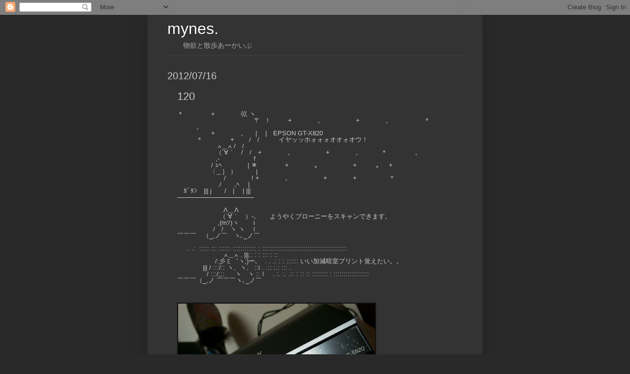

--- FILE ---
content_type: text/html; charset=UTF-8
request_url: http://www.estalica.org/2012/07/120.html
body_size: 14378
content:
<!DOCTYPE html>
<html class='v2' dir='ltr' lang='ja'>
<head>
<link href='https://www.blogger.com/static/v1/widgets/335934321-css_bundle_v2.css' rel='stylesheet' type='text/css'/>
<meta content='width=1100' name='viewport'/>
<meta content='text/html; charset=UTF-8' http-equiv='Content-Type'/>
<meta content='blogger' name='generator'/>
<link href='http://www.estalica.org/favicon.ico' rel='icon' type='image/x-icon'/>
<link href='http://www.estalica.org/2012/07/120.html' rel='canonical'/>
<link rel="alternate" type="application/atom+xml" title="mynes. - Atom" href="http://www.estalica.org/feeds/posts/default" />
<link rel="alternate" type="application/rss+xml" title="mynes. - RSS" href="http://www.estalica.org/feeds/posts/default?alt=rss" />
<link rel="service.post" type="application/atom+xml" title="mynes. - Atom" href="https://www.blogger.com/feeds/5062117886857718978/posts/default" />

<link rel="alternate" type="application/atom+xml" title="mynes. - Atom" href="http://www.estalica.org/feeds/8502251010894216839/comments/default" />
<!--Can't find substitution for tag [blog.ieCssRetrofitLinks]-->
<link href='https://blogger.googleusercontent.com/img/b/R29vZ2xl/AVvXsEh4BmiarLV14nn4lxswAGcQdz7exwX23gf_cy782TKmtl8LIUdMS2y3zuvpETIjnzteoKnwX2dUyFya_2_F8YrvO9dVRubdKx6gWF10yBRWJKmQiswmXIpXdLvgCKnNDEXK0zhEMAoi6aZ9/s400/DSC02723.JPG' rel='image_src'/>
<meta content='http://www.estalica.org/2012/07/120.html' property='og:url'/>
<meta content='120' property='og:title'/>
<meta content=' ＊　 　　　+　　　　巛 ヽ   　　　　　　　　　　　　〒　!　　　+　　　　。　　　　　+　　　　。　　　　　＊　 　　　。   　 　　　　+　　　　。　 | 　|　EPSON GT-X820   　　　＊　 　　　+　　 /　/　　　イヤッッホォォォオオォオウ！   　...' property='og:description'/>
<meta content='https://blogger.googleusercontent.com/img/b/R29vZ2xl/AVvXsEh4BmiarLV14nn4lxswAGcQdz7exwX23gf_cy782TKmtl8LIUdMS2y3zuvpETIjnzteoKnwX2dUyFya_2_F8YrvO9dVRubdKx6gWF10yBRWJKmQiswmXIpXdLvgCKnNDEXK0zhEMAoi6aZ9/w1200-h630-p-k-no-nu/DSC02723.JPG' property='og:image'/>
<title>mynes.: 120</title>
<style id='page-skin-1' type='text/css'><!--
/*
-----------------------------------------------
Blogger Template Style
Name:     Simple
Designer: Blogger
URL:      www.blogger.com
----------------------------------------------- */
/* Content
----------------------------------------------- */
body {
font: normal normal 12px Arial, Tahoma, Helvetica, FreeSans, sans-serif;
color: #cccccc;
background: #292929 none repeat scroll top left;
padding: 0 40px 40px 40px;
}
html body .region-inner {
min-width: 0;
max-width: 100%;
width: auto;
}
h2 {
font-size: 22px;
}
a:link {
text-decoration:none;
color: #dd7700;
}
a:visited {
text-decoration:none;
color: #cc6600;
}
a:hover {
text-decoration:underline;
color: #cc6600;
}
.body-fauxcolumn-outer .fauxcolumn-inner {
background: transparent none repeat scroll top left;
_background-image: none;
}
.body-fauxcolumn-outer .cap-top {
position: absolute;
z-index: 1;
height: 400px;
width: 100%;
}
.body-fauxcolumn-outer .cap-top .cap-left {
width: 100%;
background: transparent none repeat-x scroll top left;
_background-image: none;
}
.content-outer {
-moz-box-shadow: 0 0 40px rgba(0, 0, 0, .15);
-webkit-box-shadow: 0 0 5px rgba(0, 0, 0, .15);
-goog-ms-box-shadow: 0 0 10px #333333;
box-shadow: 0 0 40px rgba(0, 0, 0, .15);
margin-bottom: 1px;
}
.content-inner {
padding: 10px 10px;
}
.content-inner {
background-color: #333333;
}
/* Header
----------------------------------------------- */
.header-outer {
background: transparent none repeat-x scroll 0 -400px;
_background-image: none;
}
.Header h1 {
font: normal normal 60px Arial, Tahoma, Helvetica, FreeSans, sans-serif;
color: #ffffff;
text-shadow: -1px -1px 1px rgba(0, 0, 0, .2);
}
.Header h1 a {
color: #ffffff;
}
.Header .description {
font-size: 140%;
color: #aaaaaa;
}
.header-inner .Header .titlewrapper {
padding: 22px 30px;
}
.header-inner .Header .descriptionwrapper {
padding: 0 30px;
}
/* Tabs
----------------------------------------------- */
.tabs-inner .section:first-child {
border-top: 1px solid #404040;
}
.tabs-inner .section:first-child ul {
margin-top: -1px;
border-top: 1px solid #404040;
border-left: 0 solid #404040;
border-right: 0 solid #404040;
}
.tabs-inner .widget ul {
background: #222222 none repeat-x scroll 0 -800px;
_background-image: none;
border-bottom: 1px solid #404040;
margin-top: 0;
margin-left: -30px;
margin-right: -30px;
}
.tabs-inner .widget li a {
display: inline-block;
padding: .6em 1em;
font: normal normal 14px Arial, Tahoma, Helvetica, FreeSans, sans-serif;
color: #999999;
border-left: 1px solid #333333;
border-right: 0 solid #404040;
}
.tabs-inner .widget li:first-child a {
border-left: none;
}
.tabs-inner .widget li.selected a, .tabs-inner .widget li a:hover {
color: #ffffff;
background-color: #000000;
text-decoration: none;
}
/* Columns
----------------------------------------------- */
.main-outer {
border-top: 0 solid #404040;
}
.fauxcolumn-left-outer .fauxcolumn-inner {
border-right: 1px solid #404040;
}
.fauxcolumn-right-outer .fauxcolumn-inner {
border-left: 1px solid #404040;
}
/* Headings
----------------------------------------------- */
div.widget > h2,
div.widget h2.title {
margin: 0 0 1em 0;
font: normal bold 11px Arial, Tahoma, Helvetica, FreeSans, sans-serif;
color: #ffffff;
}
/* Widgets
----------------------------------------------- */
.widget .zippy {
color: #999999;
text-shadow: 2px 2px 1px rgba(0, 0, 0, .1);
}
.widget .popular-posts ul {
list-style: none;
}
/* Posts
----------------------------------------------- */
h2.date-header {
font: normal bold 11px Arial, Tahoma, Helvetica, FreeSans, sans-serif;
}
.date-header span {
background-color: transparent;
color: #cccccc;
padding: inherit;
letter-spacing: inherit;
margin: inherit;
}
.main-inner {
padding-top: 30px;
padding-bottom: 30px;
}
.main-inner .column-center-inner {
padding: 0 15px;
}
.main-inner .column-center-inner .section {
margin: 0 15px;
}
.post {
margin: 0 0 25px 0;
}
h3.post-title, .comments h4 {
font: normal normal 22px Arial, Tahoma, Helvetica, FreeSans, sans-serif;
margin: .75em 0 0;
}
.post-body {
font-size: 110%;
line-height: 1.4;
position: relative;
}
.post-body img, .post-body .tr-caption-container, .Profile img, .Image img,
.BlogList .item-thumbnail img {
padding: 0;
background: #111111;
border: 1px solid #111111;
-moz-box-shadow: 1px 1px 5px rgba(0, 0, 0, .1);
-webkit-box-shadow: 1px 1px 5px rgba(0, 0, 0, .1);
box-shadow: 1px 1px 5px rgba(0, 0, 0, .1);
}
.post-body img, .post-body .tr-caption-container {
padding: 1px;
}
.post-body .tr-caption-container {
color: #cccccc;
}
.post-body .tr-caption-container img {
padding: 0;
background: transparent;
border: none;
-moz-box-shadow: 0 0 0 rgba(0, 0, 0, .1);
-webkit-box-shadow: 0 0 0 rgba(0, 0, 0, .1);
box-shadow: 0 0 0 rgba(0, 0, 0, .1);
}
.post-header {
margin: 0 0 1.5em;
line-height: 1.6;
font-size: 90%;
}
.post-footer {
margin: 20px -2px 0;
padding: 5px 10px;
color: #888888;
background-color: #303030;
border-bottom: 1px solid #444444;
line-height: 1.6;
font-size: 90%;
}
#comments .comment-author {
padding-top: 1.5em;
border-top: 1px solid #404040;
background-position: 0 1.5em;
}
#comments .comment-author:first-child {
padding-top: 0;
border-top: none;
}
.avatar-image-container {
margin: .2em 0 0;
}
#comments .avatar-image-container img {
border: 1px solid #111111;
}
/* Comments
----------------------------------------------- */
.comments .comments-content .icon.blog-author {
background-repeat: no-repeat;
background-image: url([data-uri]);
}
.comments .comments-content .loadmore a {
border-top: 1px solid #999999;
border-bottom: 1px solid #999999;
}
.comments .comment-thread.inline-thread {
background-color: #303030;
}
.comments .continue {
border-top: 2px solid #999999;
}
/* Accents
---------------------------------------------- */
.section-columns td.columns-cell {
border-left: 1px solid #404040;
}
.blog-pager {
background: transparent none no-repeat scroll top center;
}
.blog-pager-older-link, .home-link,
.blog-pager-newer-link {
background-color: #333333;
padding: 5px;
}
.footer-outer {
border-top: 0 dashed #bbbbbb;
}
/* Mobile
----------------------------------------------- */
body.mobile  {
background-size: auto;
}
.mobile .body-fauxcolumn-outer {
background: transparent none repeat scroll top left;
}
.mobile .body-fauxcolumn-outer .cap-top {
background-size: 100% auto;
}
.mobile .content-outer {
-webkit-box-shadow: 0 0 3px rgba(0, 0, 0, .15);
box-shadow: 0 0 3px rgba(0, 0, 0, .15);
}
.mobile .tabs-inner .widget ul {
margin-left: 0;
margin-right: 0;
}
.mobile .post {
margin: 0;
}
.mobile .main-inner .column-center-inner .section {
margin: 0;
}
.mobile .date-header span {
padding: 0.1em 10px;
margin: 0 -10px;
}
.mobile h3.post-title {
margin: 0;
}
.mobile .blog-pager {
background: transparent none no-repeat scroll top center;
}
.mobile .footer-outer {
border-top: none;
}
.mobile .main-inner, .mobile .footer-inner {
background-color: #333333;
}
.mobile-index-contents {
color: #cccccc;
}
.mobile-link-button {
background-color: #dd7700;
}
.mobile-link-button a:link, .mobile-link-button a:visited {
color: #ffffff;
}
.mobile .tabs-inner .section:first-child {
border-top: none;
}
.mobile .tabs-inner .PageList .widget-content {
background-color: #000000;
color: #ffffff;
border-top: 1px solid #404040;
border-bottom: 1px solid #404040;
}
.mobile .tabs-inner .PageList .widget-content .pagelist-arrow {
border-left: 1px solid #404040;
}
.header-inner .Header .titlewrapper {
padding: 0px 30px;
}
.Header h1{
margin-bottom: 0px;
font: normal normal 32px Arial, Tahoma, Helvetica, FreeSans, sans-serif;
}
.header-inner .Header .descriptionwrapper {
font: normal normal 10px Arial, Tahoma, Helvetica, FreeSans, sans-serif;
padding: 0px 60px;
margin: 0px;
}
.date-header span {
font: normal normal 20px Arial, Tahoma, Helvetica, FreeSans, sans-serif;
}
.date-posts{
padding:0px 20px;
}
.post-body {
line-height: 1em;
}
--></style>
<style id='template-skin-1' type='text/css'><!--
body {
min-width: 680px;
}
.content-outer, .content-fauxcolumn-outer, .region-inner {
min-width: 680px;
max-width: 680px;
_width: 680px;
}
.main-inner .columns {
padding-left: 0px;
padding-right: 0px;
}
.main-inner .fauxcolumn-center-outer {
left: 0px;
right: 0px;
/* IE6 does not respect left and right together */
_width: expression(this.parentNode.offsetWidth -
parseInt("0px") -
parseInt("0px") + 'px');
}
.main-inner .fauxcolumn-left-outer {
width: 0px;
}
.main-inner .fauxcolumn-right-outer {
width: 0px;
}
.main-inner .column-left-outer {
width: 0px;
right: 100%;
margin-left: -0px;
}
.main-inner .column-right-outer {
width: 0px;
margin-right: -0px;
}
#layout {
min-width: 0;
}
#layout .content-outer {
min-width: 0;
width: 800px;
}
#layout .region-inner {
min-width: 0;
width: auto;
}
body#layout div.add_widget {
padding: 8px;
}
body#layout div.add_widget a {
margin-left: 32px;
}
--></style>
<link href='https://www.blogger.com/dyn-css/authorization.css?targetBlogID=5062117886857718978&amp;zx=45a4d6da-2bd6-4783-9d1c-7873b839b927' media='none' onload='if(media!=&#39;all&#39;)media=&#39;all&#39;' rel='stylesheet'/><noscript><link href='https://www.blogger.com/dyn-css/authorization.css?targetBlogID=5062117886857718978&amp;zx=45a4d6da-2bd6-4783-9d1c-7873b839b927' rel='stylesheet'/></noscript>
<meta name='google-adsense-platform-account' content='ca-host-pub-1556223355139109'/>
<meta name='google-adsense-platform-domain' content='blogspot.com'/>

</head>
<body class='loading variant-dark'>
<div class='navbar section' id='navbar' name='Navbar'><div class='widget Navbar' data-version='1' id='Navbar1'><script type="text/javascript">
    function setAttributeOnload(object, attribute, val) {
      if(window.addEventListener) {
        window.addEventListener('load',
          function(){ object[attribute] = val; }, false);
      } else {
        window.attachEvent('onload', function(){ object[attribute] = val; });
      }
    }
  </script>
<div id="navbar-iframe-container"></div>
<script type="text/javascript" src="https://apis.google.com/js/platform.js"></script>
<script type="text/javascript">
      gapi.load("gapi.iframes:gapi.iframes.style.bubble", function() {
        if (gapi.iframes && gapi.iframes.getContext) {
          gapi.iframes.getContext().openChild({
              url: 'https://www.blogger.com/navbar/5062117886857718978?po\x3d8502251010894216839\x26origin\x3dhttp://www.estalica.org',
              where: document.getElementById("navbar-iframe-container"),
              id: "navbar-iframe"
          });
        }
      });
    </script><script type="text/javascript">
(function() {
var script = document.createElement('script');
script.type = 'text/javascript';
script.src = '//pagead2.googlesyndication.com/pagead/js/google_top_exp.js';
var head = document.getElementsByTagName('head')[0];
if (head) {
head.appendChild(script);
}})();
</script>
</div></div>
<div class='body-fauxcolumns'>
<div class='fauxcolumn-outer body-fauxcolumn-outer'>
<div class='cap-top'>
<div class='cap-left'></div>
<div class='cap-right'></div>
</div>
<div class='fauxborder-left'>
<div class='fauxborder-right'></div>
<div class='fauxcolumn-inner'>
</div>
</div>
<div class='cap-bottom'>
<div class='cap-left'></div>
<div class='cap-right'></div>
</div>
</div>
</div>
<div class='content'>
<div class='content-fauxcolumns'>
<div class='fauxcolumn-outer content-fauxcolumn-outer'>
<div class='cap-top'>
<div class='cap-left'></div>
<div class='cap-right'></div>
</div>
<div class='fauxborder-left'>
<div class='fauxborder-right'></div>
<div class='fauxcolumn-inner'>
</div>
</div>
<div class='cap-bottom'>
<div class='cap-left'></div>
<div class='cap-right'></div>
</div>
</div>
</div>
<div class='content-outer'>
<div class='content-cap-top cap-top'>
<div class='cap-left'></div>
<div class='cap-right'></div>
</div>
<div class='fauxborder-left content-fauxborder-left'>
<div class='fauxborder-right content-fauxborder-right'></div>
<div class='content-inner'>
<header>
<div class='header-outer'>
<div class='header-cap-top cap-top'>
<div class='cap-left'></div>
<div class='cap-right'></div>
</div>
<div class='fauxborder-left header-fauxborder-left'>
<div class='fauxborder-right header-fauxborder-right'></div>
<div class='region-inner header-inner'>
<div class='header section' id='header' name='ヘッダー'><div class='widget Header' data-version='1' id='Header1'>
<div id='header-inner'>
<div class='titlewrapper'>
<h1 class='title'>
<a href='http://www.estalica.org/'>
mynes.
</a>
</h1>
</div>
<div class='descriptionwrapper'>
<p class='description'><span>物欲と散歩あーかいぶ</span></p>
</div>
</div>
</div></div>
</div>
</div>
<div class='header-cap-bottom cap-bottom'>
<div class='cap-left'></div>
<div class='cap-right'></div>
</div>
</div>
</header>
<div class='tabs-outer'>
<div class='tabs-cap-top cap-top'>
<div class='cap-left'></div>
<div class='cap-right'></div>
</div>
<div class='fauxborder-left tabs-fauxborder-left'>
<div class='fauxborder-right tabs-fauxborder-right'></div>
<div class='region-inner tabs-inner'>
<div class='tabs no-items section' id='crosscol' name='Cross-Column'></div>
<div class='tabs no-items section' id='crosscol-overflow' name='Cross-Column 2'></div>
</div>
</div>
<div class='tabs-cap-bottom cap-bottom'>
<div class='cap-left'></div>
<div class='cap-right'></div>
</div>
</div>
<div class='main-outer'>
<div class='main-cap-top cap-top'>
<div class='cap-left'></div>
<div class='cap-right'></div>
</div>
<div class='fauxborder-left main-fauxborder-left'>
<div class='fauxborder-right main-fauxborder-right'></div>
<div class='region-inner main-inner'>
<div class='columns fauxcolumns'>
<div class='fauxcolumn-outer fauxcolumn-center-outer'>
<div class='cap-top'>
<div class='cap-left'></div>
<div class='cap-right'></div>
</div>
<div class='fauxborder-left'>
<div class='fauxborder-right'></div>
<div class='fauxcolumn-inner'>
</div>
</div>
<div class='cap-bottom'>
<div class='cap-left'></div>
<div class='cap-right'></div>
</div>
</div>
<div class='fauxcolumn-outer fauxcolumn-left-outer'>
<div class='cap-top'>
<div class='cap-left'></div>
<div class='cap-right'></div>
</div>
<div class='fauxborder-left'>
<div class='fauxborder-right'></div>
<div class='fauxcolumn-inner'>
</div>
</div>
<div class='cap-bottom'>
<div class='cap-left'></div>
<div class='cap-right'></div>
</div>
</div>
<div class='fauxcolumn-outer fauxcolumn-right-outer'>
<div class='cap-top'>
<div class='cap-left'></div>
<div class='cap-right'></div>
</div>
<div class='fauxborder-left'>
<div class='fauxborder-right'></div>
<div class='fauxcolumn-inner'>
</div>
</div>
<div class='cap-bottom'>
<div class='cap-left'></div>
<div class='cap-right'></div>
</div>
</div>
<!-- corrects IE6 width calculation -->
<div class='columns-inner'>
<div class='column-center-outer'>
<div class='column-center-inner'>
<div class='main section' id='main' name='メイン'><div class='widget Blog' data-version='1' id='Blog1'>
<div class='blog-posts hfeed'>

          <div class="date-outer">
        
<h2 class='date-header'><span>2012/07/16</span></h2>

          <div class="date-posts">
        
<div class='post-outer'>
<div class='post hentry uncustomized-post-template' itemprop='blogPost' itemscope='itemscope' itemtype='http://schema.org/BlogPosting'>
<meta content='https://blogger.googleusercontent.com/img/b/R29vZ2xl/AVvXsEh4BmiarLV14nn4lxswAGcQdz7exwX23gf_cy782TKmtl8LIUdMS2y3zuvpETIjnzteoKnwX2dUyFya_2_F8YrvO9dVRubdKx6gWF10yBRWJKmQiswmXIpXdLvgCKnNDEXK0zhEMAoi6aZ9/s400/DSC02723.JPG' itemprop='image_url'/>
<meta content='5062117886857718978' itemprop='blogId'/>
<meta content='8502251010894216839' itemprop='postId'/>
<a name='8502251010894216839'></a>
<h3 class='post-title entry-title' itemprop='name'>
120
</h3>
<div class='post-header'>
<div class='post-header-line-1'></div>
</div>
<div class='post-body entry-content' id='post-body-8502251010894216839' itemprop='description articleBody'>
<div>
&#65290;&#12288; &#12288;&#12288;&#12288;+&#12288;&#12288;&#12288;&#12288;巛 ヽ</div>
<div>
&#12288;&#12288;&#12288;&#12288;&#12288;&#12288;&#12288;&#12288;&#12288;&#12288;&#12288;&#12288;&#12306;&#12288;!&#12288;&#12288;&#12288;+&#12288;&#12288;&#12288;&#12288;&#12290;&#12288;&#12288;&#12288;&#12288;&#12288;+&#12288;&#12288;&#12288;&#12288;&#12290;&#12288;&#12288;&#12288;&#12288;&#12288;&#65290;&#12288; &#12288;&#12288;&#12288;&#12290;</div>
<div>
&#12288; &#12288;&#12288;&#12288;&#12288;+&#12288;&#12288;&#12288;&#12288;&#12290;&#12288; | &#12288;|&#12288;EPSON GT-X820</div>
<div>
&#12288;&#12288;&#12288;&#65290;&#12288; &#12288;&#12288;&#12288;+&#12288;&#12288; /&#12288;/&#12288;&#12288;&#12288;イヤッッホォォォオオォオウ&#65281;</div>
<div>
&#12288;&#12288;&#12288;&#12288;&#12288;&#12288; &#8743;&#65343;&#8743; /&#12288;/</div>
<div>
&#12288;&#12288;&#12288;&#12288;&#12288;&#12288;&#65288;&#180;&#8704;&#65344;&#12288;/&#12288;/&#12288;+&#12288;&#12288;&#12288;&#12288;&#12290;&#12288;&#12288;&#12288;&#12288;&#12288;+&#12288;&#12288;&#12288;&#12288;&#12290;&#12288;&#12288;&#12288;&#65290;&#12288; &#12288;&#12288;&#12288;&#12290;</div>
<div>
&#12288;&#12288;&#12288;&#12288;&#12288;&#12288;,-&#12288;&#12288;&#12288;&#12288;&#12288;ｆ</div>
<div>
&#12288;&#12288;&#12288;&#12288;&#12288; / ｭﾍ&#12288;&#12288;&#12288;&#12288;| &#65290;&#12288; &#12288;&#12288;&#12288;+&#12288;&#12288;&#12288;&#12288;&#12290;&#12288;&#12288;&#12288;&#12288;&#12288;+&#12288;&#12288;&#12288;&#12290;&#12288;+</div>
<div>
&#12288;&#12288;&#12288;&#12288;&#12288;&#12296;&#65343;&#65373; &#65289;&#12288;&#12288;&#12288;|</div>
<div>
&#12288;&#12288;&#12288;&#12288;&#12288;&#12288;&#12288; /&#12288;&#12288;&#12288;&#12288;! +&#12288;&#12288;&#12288;&#12288;&#12290;&#12288;&#12288;&#12288;&#12288;&#12288;+&#12288;&#12288;&#12288;&#12288;+&#12288;&#12288;&#12288;&#12288;&#12288;&#65290;</div>
<div>
&#12288;&#12288;&#12288;&#12288;&#12288;&#12288; ./&#12288;&#12288;,ﾍ&#12288; |</div>
<div>
&#12288;ｶﾞﾀﾝ&#12288;||| j&#12288;&#12288;/&#12288;|&#12288; | |||</div>
<div>
&#8213;&#8213;&#8213;&#8213;&#8213;&#8213;&#8213;&#8213;&#8213;&#8213;&#8213;&#8213;</div>
<div>
<br /></div>
<div>
&#12288;&#12288;&#12288;&#12288;&#12288;&#12288;&#12288; Λ&#65343;Λ&#12288;&#12288;&#12288;&#12288;&#12288;&#12288;</div>
<div>
&#12288;&#12288;&#12288;&#12288;&#12288; &#12288; &#65288;&#180;&#8704;&#65344;&#12288;&#65289;-&#65380;&#12288;&#12288;ようやくブローニーをスキャンできます&#12290;</div>
<div>
&#12288;&#12288;&#12288;&#12288;&#12288; &#12288;,(mｿ)ヽ &#12288;&#12288;i&#12288;&#12288;&#12288;</div>
<div>
&#12288;&#12288; &#12288;&#12288; &#12288;/&#12288;/&#12288;ヽ ヽ&#12288;ｌ &nbsp; &nbsp;</div>
<div>
&#65507;&#65507;&#65507;&#12288;&#65288;_,ノ&#65507;&#12288;ヽ&#65380;_ノ&#65507;&#12288;&#12288;&#12288;</div>
<div>
<br /></div>
<div>
&nbsp;&#12288;.. .: &nbsp;::::: ::: :::::: :::::::::::: : :::::::::::::::::::::::::::::::::::::::::::</div>
<div>
&#12288;&#12288;&#12288;&#12288;&#12288;&#12288;&#12288; &#8743;&#65343;&#8743; . |||.: : : ::: : ::&nbsp;</div>
<div>
&#12288;&#12288;&#12288;&#12288; &nbsp;&#12288; /:彡ミ&#12443;ヽ;)ー&#65380;&#12288;. . .: : : :::::: いい加減暗室プリント覚えたい&#12290;&#12290;</div>
<div>
&#12288;&#12288;&#12288;&#12288;||| / :::/:: ヽ&#12289;ヽ&#12289; ::i . .:: :.: ::: .&nbsp;</div>
<div>
&#12288;&#12288; &#12288;&#12288; / :::/;;: &#12288; ヽ&#12288;ヽ ::ｌ&#12288;. :. :. .:: : :: :: :::::::: : ::::::::::::::::::</div>
<div>
&#65507;&#65507;&#65507;&#65288;_,ノ &#65507;&#65507;&#65507;ヽ&#65380;_ノ&#65507;&nbsp;</div>
<div>
<br /></div>
<br /><br />
<a href="https://blogger.googleusercontent.com/img/b/R29vZ2xl/AVvXsEh4BmiarLV14nn4lxswAGcQdz7exwX23gf_cy782TKmtl8LIUdMS2y3zuvpETIjnzteoKnwX2dUyFya_2_F8YrvO9dVRubdKx6gWF10yBRWJKmQiswmXIpXdLvgCKnNDEXK0zhEMAoi6aZ9/s1600/DSC02723.JPG"><img alt="" border="0" src="https://blogger.googleusercontent.com/img/b/R29vZ2xl/AVvXsEh4BmiarLV14nn4lxswAGcQdz7exwX23gf_cy782TKmtl8LIUdMS2y3zuvpETIjnzteoKnwX2dUyFya_2_F8YrvO9dVRubdKx6gWF10yBRWJKmQiswmXIpXdLvgCKnNDEXK0zhEMAoi6aZ9/s400/DSC02723.JPG" /></a><br />
SONY NEX-5 / SONY SEL1855<br />
<br />
とりあえずオートコードで１本スキャンしてみたので一枚<br />
<br />
<a href="https://blogger.googleusercontent.com/img/b/R29vZ2xl/AVvXsEigVBuT3FWLkjhO3uScpPsZdmn9__Z6K76K-g8Fvl3UE26i9LvLJWKi0NXxDvRoXM_BUu3nRcEc8JtWKEowcA0_FPjlyx7VMB-h7J3tyfoGnoq3Q0TIYp99a5X0z1azDt9YJPGlndSbVXXs/s1600/img003.jpg"><img alt="" border="0" src="https://blogger.googleusercontent.com/img/b/R29vZ2xl/AVvXsEigVBuT3FWLkjhO3uScpPsZdmn9__Z6K76K-g8Fvl3UE26i9LvLJWKi0NXxDvRoXM_BUu3nRcEc8JtWKEowcA0_FPjlyx7VMB-h7J3tyfoGnoq3Q0TIYp99a5X0z1azDt9YJPGlndSbVXXs/s400/img003.jpg" /></a><br />
<div style="clear: both; text-align: NONE;">
Minolta Autocord / Ilford Delta 400 (EI 400)<br />
スキャンソフトの使い方に早いとこ慣れたい&#12290;&#12290;&#12290;</div>
<div style='clear: both;'></div>
</div>
<div class='post-footer'>
<div class='post-footer-line post-footer-line-1'>
<span class='post-author vcard'>
投稿者
<span class='fn' itemprop='author' itemscope='itemscope' itemtype='http://schema.org/Person'>
<meta content='https://www.blogger.com/profile/09011983594999809753' itemprop='url'/>
<a class='g-profile' href='https://www.blogger.com/profile/09011983594999809753' rel='author' title='author profile'>
<span itemprop='name'>fields.</span>
</a>
</span>
</span>
<span class='post-timestamp'>
時刻:
<meta content='http://www.estalica.org/2012/07/120.html' itemprop='url'/>
<a class='timestamp-link' href='http://www.estalica.org/2012/07/120.html' rel='bookmark' title='permanent link'><abbr class='published' itemprop='datePublished' title='2012-07-16T23:52:00+09:00'>23:52</abbr></a>
</span>
<span class='post-comment-link'>
</span>
<span class='post-icons'>
<span class='item-control blog-admin pid-1180494322'>
<a href='https://www.blogger.com/post-edit.g?blogID=5062117886857718978&postID=8502251010894216839&from=pencil' title='投稿を編集'>
<img alt='' class='icon-action' height='18' src='https://resources.blogblog.com/img/icon18_edit_allbkg.gif' width='18'/>
</a>
</span>
</span>
<div class='post-share-buttons goog-inline-block'>
<a class='goog-inline-block share-button sb-email' href='https://www.blogger.com/share-post.g?blogID=5062117886857718978&postID=8502251010894216839&target=email' target='_blank' title='メールで送信'><span class='share-button-link-text'>メールで送信</span></a><a class='goog-inline-block share-button sb-blog' href='https://www.blogger.com/share-post.g?blogID=5062117886857718978&postID=8502251010894216839&target=blog' onclick='window.open(this.href, "_blank", "height=270,width=475"); return false;' target='_blank' title='BlogThis!'><span class='share-button-link-text'>BlogThis!</span></a><a class='goog-inline-block share-button sb-twitter' href='https://www.blogger.com/share-post.g?blogID=5062117886857718978&postID=8502251010894216839&target=twitter' target='_blank' title='X で共有'><span class='share-button-link-text'>X で共有</span></a><a class='goog-inline-block share-button sb-facebook' href='https://www.blogger.com/share-post.g?blogID=5062117886857718978&postID=8502251010894216839&target=facebook' onclick='window.open(this.href, "_blank", "height=430,width=640"); return false;' target='_blank' title='Facebook で共有する'><span class='share-button-link-text'>Facebook で共有する</span></a><a class='goog-inline-block share-button sb-pinterest' href='https://www.blogger.com/share-post.g?blogID=5062117886857718978&postID=8502251010894216839&target=pinterest' target='_blank' title='Pinterest に共有'><span class='share-button-link-text'>Pinterest に共有</span></a>
</div>
</div>
<div class='post-footer-line post-footer-line-2'>
<span class='post-labels'>
ラベル:
<a href='http://www.estalica.org/search/label/Ilford%20Delta%20400' rel='tag'>Ilford Delta 400</a>,
<a href='http://www.estalica.org/search/label/IYH' rel='tag'>IYH</a>,
<a href='http://www.estalica.org/search/label/Minolta%20Autocord' rel='tag'>Minolta Autocord</a>,
<a href='http://www.estalica.org/search/label/SONY%20NEX-5' rel='tag'>SONY NEX-5</a>,
<a href='http://www.estalica.org/search/label/SONY%20SEL1855' rel='tag'>SONY SEL1855</a>
</span>
</div>
<div class='post-footer-line post-footer-line-3'>
<span class='post-location'>
</span>
</div>
</div>
</div>
<div class='comments' id='comments'>
<a name='comments'></a>
<h4>2 件のコメント:</h4>
<div class='comments-content'>
<script async='async' src='' type='text/javascript'></script>
<script type='text/javascript'>
    (function() {
      var items = null;
      var msgs = null;
      var config = {};

// <![CDATA[
      var cursor = null;
      if (items && items.length > 0) {
        cursor = parseInt(items[items.length - 1].timestamp) + 1;
      }

      var bodyFromEntry = function(entry) {
        var text = (entry &&
                    ((entry.content && entry.content.$t) ||
                     (entry.summary && entry.summary.$t))) ||
            '';
        if (entry && entry.gd$extendedProperty) {
          for (var k in entry.gd$extendedProperty) {
            if (entry.gd$extendedProperty[k].name == 'blogger.contentRemoved') {
              return '<span class="deleted-comment">' + text + '</span>';
            }
          }
        }
        return text;
      }

      var parse = function(data) {
        cursor = null;
        var comments = [];
        if (data && data.feed && data.feed.entry) {
          for (var i = 0, entry; entry = data.feed.entry[i]; i++) {
            var comment = {};
            // comment ID, parsed out of the original id format
            var id = /blog-(\d+).post-(\d+)/.exec(entry.id.$t);
            comment.id = id ? id[2] : null;
            comment.body = bodyFromEntry(entry);
            comment.timestamp = Date.parse(entry.published.$t) + '';
            if (entry.author && entry.author.constructor === Array) {
              var auth = entry.author[0];
              if (auth) {
                comment.author = {
                  name: (auth.name ? auth.name.$t : undefined),
                  profileUrl: (auth.uri ? auth.uri.$t : undefined),
                  avatarUrl: (auth.gd$image ? auth.gd$image.src : undefined)
                };
              }
            }
            if (entry.link) {
              if (entry.link[2]) {
                comment.link = comment.permalink = entry.link[2].href;
              }
              if (entry.link[3]) {
                var pid = /.*comments\/default\/(\d+)\?.*/.exec(entry.link[3].href);
                if (pid && pid[1]) {
                  comment.parentId = pid[1];
                }
              }
            }
            comment.deleteclass = 'item-control blog-admin';
            if (entry.gd$extendedProperty) {
              for (var k in entry.gd$extendedProperty) {
                if (entry.gd$extendedProperty[k].name == 'blogger.itemClass') {
                  comment.deleteclass += ' ' + entry.gd$extendedProperty[k].value;
                } else if (entry.gd$extendedProperty[k].name == 'blogger.displayTime') {
                  comment.displayTime = entry.gd$extendedProperty[k].value;
                }
              }
            }
            comments.push(comment);
          }
        }
        return comments;
      };

      var paginator = function(callback) {
        if (hasMore()) {
          var url = config.feed + '?alt=json&v=2&orderby=published&reverse=false&max-results=50';
          if (cursor) {
            url += '&published-min=' + new Date(cursor).toISOString();
          }
          window.bloggercomments = function(data) {
            var parsed = parse(data);
            cursor = parsed.length < 50 ? null
                : parseInt(parsed[parsed.length - 1].timestamp) + 1
            callback(parsed);
            window.bloggercomments = null;
          }
          url += '&callback=bloggercomments';
          var script = document.createElement('script');
          script.type = 'text/javascript';
          script.src = url;
          document.getElementsByTagName('head')[0].appendChild(script);
        }
      };
      var hasMore = function() {
        return !!cursor;
      };
      var getMeta = function(key, comment) {
        if ('iswriter' == key) {
          var matches = !!comment.author
              && comment.author.name == config.authorName
              && comment.author.profileUrl == config.authorUrl;
          return matches ? 'true' : '';
        } else if ('deletelink' == key) {
          return config.baseUri + '/comment/delete/'
               + config.blogId + '/' + comment.id;
        } else if ('deleteclass' == key) {
          return comment.deleteclass;
        }
        return '';
      };

      var replybox = null;
      var replyUrlParts = null;
      var replyParent = undefined;

      var onReply = function(commentId, domId) {
        if (replybox == null) {
          // lazily cache replybox, and adjust to suit this style:
          replybox = document.getElementById('comment-editor');
          if (replybox != null) {
            replybox.height = '250px';
            replybox.style.display = 'block';
            replyUrlParts = replybox.src.split('#');
          }
        }
        if (replybox && (commentId !== replyParent)) {
          replybox.src = '';
          document.getElementById(domId).insertBefore(replybox, null);
          replybox.src = replyUrlParts[0]
              + (commentId ? '&parentID=' + commentId : '')
              + '#' + replyUrlParts[1];
          replyParent = commentId;
        }
      };

      var hash = (window.location.hash || '#').substring(1);
      var startThread, targetComment;
      if (/^comment-form_/.test(hash)) {
        startThread = hash.substring('comment-form_'.length);
      } else if (/^c[0-9]+$/.test(hash)) {
        targetComment = hash.substring(1);
      }

      // Configure commenting API:
      var configJso = {
        'maxDepth': config.maxThreadDepth
      };
      var provider = {
        'id': config.postId,
        'data': items,
        'loadNext': paginator,
        'hasMore': hasMore,
        'getMeta': getMeta,
        'onReply': onReply,
        'rendered': true,
        'initComment': targetComment,
        'initReplyThread': startThread,
        'config': configJso,
        'messages': msgs
      };

      var render = function() {
        if (window.goog && window.goog.comments) {
          var holder = document.getElementById('comment-holder');
          window.goog.comments.render(holder, provider);
        }
      };

      // render now, or queue to render when library loads:
      if (window.goog && window.goog.comments) {
        render();
      } else {
        window.goog = window.goog || {};
        window.goog.comments = window.goog.comments || {};
        window.goog.comments.loadQueue = window.goog.comments.loadQueue || [];
        window.goog.comments.loadQueue.push(render);
      }
    })();
// ]]>
  </script>
<div id='comment-holder'>
<div class="comment-thread toplevel-thread"><ol id="top-ra"><li class="comment" id="c3817908779687362178"><div class="avatar-image-container"><img src="//resources.blogblog.com/img/blank.gif" alt=""/></div><div class="comment-block"><div class="comment-header"><cite class="user">kagebito</cite><span class="icon user "></span><span class="datetime secondary-text"><a rel="nofollow" href="http://www.estalica.org/2012/07/120.html?showComment=1342456242671#c3817908779687362178">2012/07/17 1:30:00</a></span></div><p class="comment-content">いい感じのボケだなー<br><br>っか&#12289;電話に出てくれorz</p><span class="comment-actions secondary-text"><a class="comment-reply" target="_self" data-comment-id="3817908779687362178">返信</a><span class="item-control blog-admin blog-admin pid-340932634"><a target="_self" href="https://www.blogger.com/comment/delete/5062117886857718978/3817908779687362178">削除</a></span></span></div><div class="comment-replies"><div id="c3817908779687362178-rt" class="comment-thread inline-thread hidden"><span class="thread-toggle thread-expanded"><span class="thread-arrow"></span><span class="thread-count"><a target="_self">返信</a></span></span><ol id="c3817908779687362178-ra" class="thread-chrome thread-expanded"><div></div><div id="c3817908779687362178-continue" class="continue"><a class="comment-reply" target="_self" data-comment-id="3817908779687362178">返信</a></div></ol></div></div><div class="comment-replybox-single" id="c3817908779687362178-ce"></div></li><li class="comment" id="c1402500592233507889"><div class="avatar-image-container"><img src="//blogger.googleusercontent.com/img/b/R29vZ2xl/AVvXsEjTL5uOitSJzHJSfRvg0OHvrdIbKo8rigBt0K6o1qbmFB1DfQM_Wi9ClnULrWzxFHA42K590dCN6Wh9818C0FYEvLLIbqSNwWyCJ4r7GdHsIYWYy2OgAn88c_fba6bKzKU/s45-c/idx008.jpg" alt=""/></div><div class="comment-block"><div class="comment-header"><cite class="user"><a href="https://www.blogger.com/profile/09011983594999809753" rel="nofollow">fields.</a></cite><span class="icon user blog-author"></span><span class="datetime secondary-text"><a rel="nofollow" href="http://www.estalica.org/2012/07/120.html?showComment=1342481998758#c1402500592233507889">2012/07/17 8:39:00</a></span></div><p class="comment-content">午前中とか寝てるがな</p><span class="comment-actions secondary-text"><a class="comment-reply" target="_self" data-comment-id="1402500592233507889">返信</a><span class="item-control blog-admin blog-admin pid-1180494322"><a target="_self" href="https://www.blogger.com/comment/delete/5062117886857718978/1402500592233507889">削除</a></span></span></div><div class="comment-replies"><div id="c1402500592233507889-rt" class="comment-thread inline-thread hidden"><span class="thread-toggle thread-expanded"><span class="thread-arrow"></span><span class="thread-count"><a target="_self">返信</a></span></span><ol id="c1402500592233507889-ra" class="thread-chrome thread-expanded"><div></div><div id="c1402500592233507889-continue" class="continue"><a class="comment-reply" target="_self" data-comment-id="1402500592233507889">返信</a></div></ol></div></div><div class="comment-replybox-single" id="c1402500592233507889-ce"></div></li></ol><div id="top-continue" class="continue"><a class="comment-reply" target="_self">コメントを追加</a></div><div class="comment-replybox-thread" id="top-ce"></div><div class="loadmore hidden" data-post-id="8502251010894216839"><a target="_self">もっと読み込む...</a></div></div>
</div>
</div>
<p class='comment-footer'>
<div class='comment-form'>
<a name='comment-form'></a>
<p>
</p>
<a href='https://www.blogger.com/comment/frame/5062117886857718978?po=8502251010894216839&hl=ja&saa=85391&origin=http://www.estalica.org' id='comment-editor-src'></a>
<iframe allowtransparency='true' class='blogger-iframe-colorize blogger-comment-from-post' frameborder='0' height='410px' id='comment-editor' name='comment-editor' src='' width='100%'></iframe>
<script src='https://www.blogger.com/static/v1/jsbin/2830521187-comment_from_post_iframe.js' type='text/javascript'></script>
<script type='text/javascript'>
      BLOG_CMT_createIframe('https://www.blogger.com/rpc_relay.html');
    </script>
</div>
</p>
<div id='backlinks-container'>
<div id='Blog1_backlinks-container'>
</div>
</div>
</div>
</div>

        </div></div>
      
</div>
<div class='blog-pager' id='blog-pager'>
<span id='blog-pager-newer-link'>
<a class='blog-pager-newer-link' href='http://www.estalica.org/2012/07/photo-000236.html' id='Blog1_blog-pager-newer-link' title='次の投稿'>次の投稿</a>
</span>
<span id='blog-pager-older-link'>
<a class='blog-pager-older-link' href='http://www.estalica.org/2012/07/photo-000225.html' id='Blog1_blog-pager-older-link' title='前の投稿'>前の投稿</a>
</span>
<a class='home-link' href='http://www.estalica.org/'>ホーム</a>
</div>
<div class='clear'></div>
<div class='post-feeds'>
<div class='feed-links'>
登録:
<a class='feed-link' href='http://www.estalica.org/feeds/8502251010894216839/comments/default' target='_blank' type='application/atom+xml'>コメントの投稿 (Atom)</a>
</div>
</div>
</div></div>
</div>
</div>
<div class='column-left-outer'>
<div class='column-left-inner'>
<aside>
</aside>
</div>
</div>
<div class='column-right-outer'>
<div class='column-right-inner'>
<aside>
</aside>
</div>
</div>
</div>
<div style='clear: both'></div>
<!-- columns -->
</div>
<!-- main -->
</div>
</div>
<div class='main-cap-bottom cap-bottom'>
<div class='cap-left'></div>
<div class='cap-right'></div>
</div>
</div>
<footer>
<div class='footer-outer'>
<div class='footer-cap-top cap-top'>
<div class='cap-left'></div>
<div class='cap-right'></div>
</div>
<div class='fauxborder-left footer-fauxborder-left'>
<div class='fauxborder-right footer-fauxborder-right'></div>
<div class='region-inner footer-inner'>
<div class='foot no-items section' id='footer-1'></div>
<table border='0' cellpadding='0' cellspacing='0' class='section-columns columns-2'>
<tbody>
<tr>
<td class='first columns-cell'>
<div class='foot section' id='footer-2-1'><div class='widget Profile' data-version='1' id='Profile1'>
<h2>Profile.</h2>
<div class='widget-content'>
<a href='https://www.blogger.com/profile/09011983594999809753'><img alt='自分の写真' class='profile-img' height='54' src='//blogger.googleusercontent.com/img/b/R29vZ2xl/AVvXsEjTL5uOitSJzHJSfRvg0OHvrdIbKo8rigBt0K6o1qbmFB1DfQM_Wi9ClnULrWzxFHA42K590dCN6Wh9818C0FYEvLLIbqSNwWyCJ4r7GdHsIYWYy2OgAn88c_fba6bKzKU/s220/idx008.jpg' width='80'/></a>
<dl class='profile-datablock'>
<dt class='profile-data'>
<a class='profile-name-link g-profile' href='https://www.blogger.com/profile/09011983594999809753' rel='author' style='background-image: url(//www.blogger.com/img/logo-16.png);'>
fields.
</a>
</dt>
<dd class='profile-textblock'>カメラを片手に散歩が趣味な不審者</dd>
</dl>
<a class='profile-link' href='https://www.blogger.com/profile/09011983594999809753' rel='author'>詳細プロフィールを表示</a>
<div class='clear'></div>
</div>
</div><div class='widget BlogArchive' data-version='1' id='BlogArchive1'>
<h2>Archive.</h2>
<div class='widget-content'>
<div id='ArchiveList'>
<div id='BlogArchive1_ArchiveList'>
<ul class='flat'>
<li class='archivedate'>
<a href='http://www.estalica.org/2013/05/'>5月 2013</a> (2)
      </li>
<li class='archivedate'>
<a href='http://www.estalica.org/2013/04/'>4月 2013</a> (8)
      </li>
<li class='archivedate'>
<a href='http://www.estalica.org/2013/03/'>3月 2013</a> (7)
      </li>
<li class='archivedate'>
<a href='http://www.estalica.org/2013/02/'>2月 2013</a> (3)
      </li>
<li class='archivedate'>
<a href='http://www.estalica.org/2013/01/'>1月 2013</a> (1)
      </li>
<li class='archivedate'>
<a href='http://www.estalica.org/2012/12/'>12月 2012</a> (9)
      </li>
<li class='archivedate'>
<a href='http://www.estalica.org/2012/11/'>11月 2012</a> (6)
      </li>
<li class='archivedate'>
<a href='http://www.estalica.org/2012/10/'>10月 2012</a> (1)
      </li>
<li class='archivedate'>
<a href='http://www.estalica.org/2012/09/'>9月 2012</a> (6)
      </li>
<li class='archivedate'>
<a href='http://www.estalica.org/2012/08/'>8月 2012</a> (9)
      </li>
<li class='archivedate'>
<a href='http://www.estalica.org/2012/07/'>7月 2012</a> (12)
      </li>
<li class='archivedate'>
<a href='http://www.estalica.org/2012/06/'>6月 2012</a> (12)
      </li>
<li class='archivedate'>
<a href='http://www.estalica.org/2012/05/'>5月 2012</a> (8)
      </li>
<li class='archivedate'>
<a href='http://www.estalica.org/2012/04/'>4月 2012</a> (6)
      </li>
<li class='archivedate'>
<a href='http://www.estalica.org/2012/03/'>3月 2012</a> (6)
      </li>
<li class='archivedate'>
<a href='http://www.estalica.org/2012/02/'>2月 2012</a> (10)
      </li>
<li class='archivedate'>
<a href='http://www.estalica.org/2012/01/'>1月 2012</a> (14)
      </li>
<li class='archivedate'>
<a href='http://www.estalica.org/2011/12/'>12月 2011</a> (15)
      </li>
<li class='archivedate'>
<a href='http://www.estalica.org/2011/11/'>11月 2011</a> (22)
      </li>
<li class='archivedate'>
<a href='http://www.estalica.org/2011/10/'>10月 2011</a> (30)
      </li>
<li class='archivedate'>
<a href='http://www.estalica.org/2011/09/'>9月 2011</a> (25)
      </li>
<li class='archivedate'>
<a href='http://www.estalica.org/2011/08/'>8月 2011</a> (14)
      </li>
<li class='archivedate'>
<a href='http://www.estalica.org/2011/07/'>7月 2011</a> (25)
      </li>
<li class='archivedate'>
<a href='http://www.estalica.org/2011/06/'>6月 2011</a> (31)
      </li>
<li class='archivedate'>
<a href='http://www.estalica.org/2011/05/'>5月 2011</a> (19)
      </li>
</ul>
</div>
</div>
<div class='clear'></div>
</div>
</div><div class='widget LinkList' data-version='1' id='LinkList1'>
<h2>Links.</h2>
<div class='widget-content'>
<ul>
<li><a href='http://1ppon.com/'>フィルムを月に1本使うの会</a></li>
</ul>
<div class='clear'></div>
</div>
</div><div class='widget Subscribe' data-version='1' id='Subscribe1'>
<div style='white-space:nowrap'>
<h2 class='title'>RSS Feed.</h2>
<div class='widget-content'>
<div class='subscribe-wrapper subscribe-type-POST'>
<div class='subscribe expanded subscribe-type-POST' id='SW_READER_LIST_Subscribe1POST' style='display:none;'>
<div class='top'>
<span class='inner' onclick='return(_SW_toggleReaderList(event, "Subscribe1POST"));'>
<img class='subscribe-dropdown-arrow' src='https://resources.blogblog.com/img/widgets/arrow_dropdown.gif'/>
<img align='absmiddle' alt='' border='0' class='feed-icon' src='https://resources.blogblog.com/img/icon_feed12.png'/>
投稿
</span>
<div class='feed-reader-links'>
<a class='feed-reader-link' href='https://www.netvibes.com/subscribe.php?url=http%3A%2F%2Fwww.estalica.org%2Ffeeds%2Fposts%2Fdefault' target='_blank'>
<img src='https://resources.blogblog.com/img/widgets/subscribe-netvibes.png'/>
</a>
<a class='feed-reader-link' href='https://add.my.yahoo.com/content?url=http%3A%2F%2Fwww.estalica.org%2Ffeeds%2Fposts%2Fdefault' target='_blank'>
<img src='https://resources.blogblog.com/img/widgets/subscribe-yahoo.png'/>
</a>
<a class='feed-reader-link' href='http://www.estalica.org/feeds/posts/default' target='_blank'>
<img align='absmiddle' class='feed-icon' src='https://resources.blogblog.com/img/icon_feed12.png'/>
                  Atom
                </a>
</div>
</div>
<div class='bottom'></div>
</div>
<div class='subscribe' id='SW_READER_LIST_CLOSED_Subscribe1POST' onclick='return(_SW_toggleReaderList(event, "Subscribe1POST"));'>
<div class='top'>
<span class='inner'>
<img class='subscribe-dropdown-arrow' src='https://resources.blogblog.com/img/widgets/arrow_dropdown.gif'/>
<span onclick='return(_SW_toggleReaderList(event, "Subscribe1POST"));'>
<img align='absmiddle' alt='' border='0' class='feed-icon' src='https://resources.blogblog.com/img/icon_feed12.png'/>
投稿
</span>
</span>
</div>
<div class='bottom'></div>
</div>
</div>
<div class='subscribe-wrapper subscribe-type-PER_POST'>
<div class='subscribe expanded subscribe-type-PER_POST' id='SW_READER_LIST_Subscribe1PER_POST' style='display:none;'>
<div class='top'>
<span class='inner' onclick='return(_SW_toggleReaderList(event, "Subscribe1PER_POST"));'>
<img class='subscribe-dropdown-arrow' src='https://resources.blogblog.com/img/widgets/arrow_dropdown.gif'/>
<img align='absmiddle' alt='' border='0' class='feed-icon' src='https://resources.blogblog.com/img/icon_feed12.png'/>
コメント
</span>
<div class='feed-reader-links'>
<a class='feed-reader-link' href='https://www.netvibes.com/subscribe.php?url=http%3A%2F%2Fwww.estalica.org%2Ffeeds%2F8502251010894216839%2Fcomments%2Fdefault' target='_blank'>
<img src='https://resources.blogblog.com/img/widgets/subscribe-netvibes.png'/>
</a>
<a class='feed-reader-link' href='https://add.my.yahoo.com/content?url=http%3A%2F%2Fwww.estalica.org%2Ffeeds%2F8502251010894216839%2Fcomments%2Fdefault' target='_blank'>
<img src='https://resources.blogblog.com/img/widgets/subscribe-yahoo.png'/>
</a>
<a class='feed-reader-link' href='http://www.estalica.org/feeds/8502251010894216839/comments/default' target='_blank'>
<img align='absmiddle' class='feed-icon' src='https://resources.blogblog.com/img/icon_feed12.png'/>
                  Atom
                </a>
</div>
</div>
<div class='bottom'></div>
</div>
<div class='subscribe' id='SW_READER_LIST_CLOSED_Subscribe1PER_POST' onclick='return(_SW_toggleReaderList(event, "Subscribe1PER_POST"));'>
<div class='top'>
<span class='inner'>
<img class='subscribe-dropdown-arrow' src='https://resources.blogblog.com/img/widgets/arrow_dropdown.gif'/>
<span onclick='return(_SW_toggleReaderList(event, "Subscribe1PER_POST"));'>
<img align='absmiddle' alt='' border='0' class='feed-icon' src='https://resources.blogblog.com/img/icon_feed12.png'/>
コメント
</span>
</span>
</div>
<div class='bottom'></div>
</div>
</div>
<div style='clear:both'></div>
</div>
</div>
<div class='clear'></div>
</div></div>
</td>
<td class='columns-cell'>
<div class='foot section' id='footer-2-2'><div class='widget Label' data-version='1' id='Label1'>
<h2>Label.</h2>
<div class='widget-content list-label-widget-content'>
<ul>
<li>
<a dir='ltr' href='http://www.estalica.org/search/label/Fuji%20FUJICOLOR%20100'>Fuji FUJICOLOR 100</a>
<span dir='ltr'>(4)</span>
</li>
<li>
<a dir='ltr' href='http://www.estalica.org/search/label/Fuji%20RDP%E2%85%A2'>Fuji RDP&#8546;</a>
<span dir='ltr'>(12)</span>
</li>
<li>
<a dir='ltr' href='http://www.estalica.org/search/label/Fuji%20RealaAce'>Fuji RealaAce</a>
<span dir='ltr'>(5)</span>
</li>
<li>
<a dir='ltr' href='http://www.estalica.org/search/label/Fuji%20RVP%20100'>Fuji RVP 100</a>
<span dir='ltr'>(3)</span>
</li>
<li>
<a dir='ltr' href='http://www.estalica.org/search/label/Ilford%20Delta%20100'>Ilford Delta 100</a>
<span dir='ltr'>(82)</span>
</li>
<li>
<a dir='ltr' href='http://www.estalica.org/search/label/Ilford%20Delta%20400'>Ilford Delta 400</a>
<span dir='ltr'>(114)</span>
</li>
<li>
<a dir='ltr' href='http://www.estalica.org/search/label/Ilford%20FP4%20Plus'>Ilford FP4 Plus</a>
<span dir='ltr'>(19)</span>
</li>
<li>
<a dir='ltr' href='http://www.estalica.org/search/label/Ilford%20HP5%20Plus'>Ilford HP5 Plus</a>
<span dir='ltr'>(30)</span>
</li>
<li>
<a dir='ltr' href='http://www.estalica.org/search/label/Ilford%20Pan%20F%20Plus'>Ilford Pan F Plus</a>
<span dir='ltr'>(5)</span>
</li>
<li>
<a dir='ltr' href='http://www.estalica.org/search/label/IYH'>IYH</a>
<span dir='ltr'>(18)</span>
</li>
<li>
<a dir='ltr' href='http://www.estalica.org/search/label/Kodak%20Ektar%20100'>Kodak Ektar 100</a>
<span dir='ltr'>(2)</span>
</li>
<li>
<a dir='ltr' href='http://www.estalica.org/search/label/Kodak%20T-MAX%20400'>Kodak T-MAX 400</a>
<span dir='ltr'>(1)</span>
</li>
<li>
<a dir='ltr' href='http://www.estalica.org/search/label/Leica%20M4'>Leica M4</a>
<span dir='ltr'>(135)</span>
</li>
<li>
<a dir='ltr' href='http://www.estalica.org/search/label/LeitzWetzlar%20SUMMICRON%2050mm%20F2.0%20%282nd%29'>LeitzWetzlar SUMMICRON 50mm F2.0 (2nd)</a>
<span dir='ltr'>(28)</span>
</li>
<li>
<a dir='ltr' href='http://www.estalica.org/search/label/Minolta%20Auto%20ROKKOR-PF%2055mm%20F1.8'>Minolta Auto ROKKOR-PF 55mm F1.8</a>
<span dir='ltr'>(7)</span>
</li>
<li>
<a dir='ltr' href='http://www.estalica.org/search/label/Minolta%20Autocord'>Minolta Autocord</a>
<span dir='ltr'>(9)</span>
</li>
<li>
<a dir='ltr' href='http://www.estalica.org/search/label/Minolta%20MC%20ROKKOR-PF%2058mm%20F1.4'>Minolta MC ROKKOR-PF 58mm F1.4</a>
<span dir='ltr'>(30)</span>
</li>
<li>
<a dir='ltr' href='http://www.estalica.org/search/label/Minolta%20MC%20TELE%20ROKKOR-PF%20135mm%20F2.8'>Minolta MC TELE ROKKOR-PF 135mm F2.8</a>
<span dir='ltr'>(4)</span>
</li>
<li>
<a dir='ltr' href='http://www.estalica.org/search/label/Minolta%20MC%20W.ROKKOR-SG%2028mm%20F3.5'>Minolta MC W.ROKKOR-SG 28mm F3.5</a>
<span dir='ltr'>(2)</span>
</li>
<li>
<a dir='ltr' href='http://www.estalica.org/search/label/Minolta%20MD%20W.ROKKOR%2024mm%20F2.8'>Minolta MD W.ROKKOR 24mm F2.8</a>
<span dir='ltr'>(1)</span>
</li>
<li>
<a dir='ltr' href='http://www.estalica.org/search/label/Minolta%20Minoltina-S'>Minolta Minoltina-S</a>
<span dir='ltr'>(5)</span>
</li>
<li>
<a dir='ltr' href='http://www.estalica.org/search/label/Minolta%20SR-101'>Minolta SR-101</a>
<span dir='ltr'>(14)</span>
</li>
<li>
<a dir='ltr' href='http://www.estalica.org/search/label/Minolta%20SR505'>Minolta SR505</a>
<span dir='ltr'>(4)</span>
</li>
<li>
<a dir='ltr' href='http://www.estalica.org/search/label/Minolta%20TC-1'>Minolta TC-1</a>
<span dir='ltr'>(51)</span>
</li>
<li>
<a dir='ltr' href='http://www.estalica.org/search/label/Minolta%20XG-E'>Minolta XG-E</a>
<span dir='ltr'>(26)</span>
</li>
<li>
<a dir='ltr' href='http://www.estalica.org/search/label/Minolta%20%CE%B1-7'>Minolta α-7</a>
<span dir='ltr'>(23)</span>
</li>
<li>
<a dir='ltr' href='http://www.estalica.org/search/label/Olympus%2035%20DC'>Olympus 35 DC</a>
<span dir='ltr'>(5)</span>
</li>
<li>
<a dir='ltr' href='http://www.estalica.org/search/label/Pentax%2067'>Pentax 67</a>
<span dir='ltr'>(5)</span>
</li>
<li>
<a dir='ltr' href='http://www.estalica.org/search/label/Pentax%20SMC%20Pentax%2067%20165mm%20F2.8'>Pentax SMC Pentax 67 165mm F2.8</a>
<span dir='ltr'>(3)</span>
</li>
<li>
<a dir='ltr' href='http://www.estalica.org/search/label/Pentax%20SMC%20Pentax%2067%2090mm%20F2.8'>Pentax SMC Pentax 67 90mm F2.8</a>
<span dir='ltr'>(2)</span>
</li>
<li>
<a dir='ltr' href='http://www.estalica.org/search/label/Sony%20DSC-RX-100'>Sony DSC-RX-100</a>
<span dir='ltr'>(3)</span>
</li>
<li>
<a dir='ltr' href='http://www.estalica.org/search/label/SONY%20NEX-5'>SONY NEX-5</a>
<span dir='ltr'>(16)</span>
</li>
<li>
<a dir='ltr' href='http://www.estalica.org/search/label/Sony%20SAL50F14'>Sony SAL50F14</a>
<span dir='ltr'>(23)</span>
</li>
<li>
<a dir='ltr' href='http://www.estalica.org/search/label/SONY%20SEL1855'>SONY SEL1855</a>
<span dir='ltr'>(16)</span>
</li>
<li>
<a dir='ltr' href='http://www.estalica.org/search/label/Voigtlander%20NOKTON%20classic%2035mm%20F1.4'>Voigtlander NOKTON classic 35mm F1.4</a>
<span dir='ltr'>(107)</span>
</li>
<li>
<a dir='ltr' href='http://www.estalica.org/search/label/%E9%9B%91%E8%A8%98'>雑記</a>
<span dir='ltr'>(6)</span>
</li>
<li>
<a dir='ltr' href='http://www.estalica.org/search/label/%E7%89%A9%E6%AC%B2'>物欲</a>
<span dir='ltr'>(6)</span>
</li>
</ul>
<div class='clear'></div>
</div>
</div></div>
</td>
</tr>
</tbody>
</table>
<!-- outside of the include in order to lock Attribution widget -->
<div class='foot section' id='footer-3' name='フッター'><div class='widget Attribution' data-version='1' id='Attribution1'>
<div class='widget-content' style='text-align: center;'>
&#12300;シンプル&#12301;テーマ. Powered by <a href='https://www.blogger.com' target='_blank'>Blogger</a>.
</div>
<div class='clear'></div>
</div></div>
</div>
</div>
<div class='footer-cap-bottom cap-bottom'>
<div class='cap-left'></div>
<div class='cap-right'></div>
</div>
</div>
</footer>
<!-- content -->
</div>
</div>
<div class='content-cap-bottom cap-bottom'>
<div class='cap-left'></div>
<div class='cap-right'></div>
</div>
</div>
</div>
<script type='text/javascript'>
    window.setTimeout(function() {
        document.body.className = document.body.className.replace('loading', '');
      }, 10);
  </script>

<script type="text/javascript" src="https://www.blogger.com/static/v1/widgets/719476776-widgets.js"></script>
<script type='text/javascript'>
window['__wavt'] = 'AOuZoY6M-k7aAtjA9NLDwk5Ygj8CJdVUYQ:1769211650818';_WidgetManager._Init('//www.blogger.com/rearrange?blogID\x3d5062117886857718978','//www.estalica.org/2012/07/120.html','5062117886857718978');
_WidgetManager._SetDataContext([{'name': 'blog', 'data': {'blogId': '5062117886857718978', 'title': 'mynes.', 'url': 'http://www.estalica.org/2012/07/120.html', 'canonicalUrl': 'http://www.estalica.org/2012/07/120.html', 'homepageUrl': 'http://www.estalica.org/', 'searchUrl': 'http://www.estalica.org/search', 'canonicalHomepageUrl': 'http://www.estalica.org/', 'blogspotFaviconUrl': 'http://www.estalica.org/favicon.ico', 'bloggerUrl': 'https://www.blogger.com', 'hasCustomDomain': true, 'httpsEnabled': false, 'enabledCommentProfileImages': true, 'gPlusViewType': 'FILTERED_POSTMOD', 'adultContent': false, 'analyticsAccountNumber': '', 'encoding': 'UTF-8', 'locale': 'ja', 'localeUnderscoreDelimited': 'ja', 'languageDirection': 'ltr', 'isPrivate': false, 'isMobile': false, 'isMobileRequest': false, 'mobileClass': '', 'isPrivateBlog': false, 'isDynamicViewsAvailable': true, 'feedLinks': '\x3clink rel\x3d\x22alternate\x22 type\x3d\x22application/atom+xml\x22 title\x3d\x22mynes. - Atom\x22 href\x3d\x22http://www.estalica.org/feeds/posts/default\x22 /\x3e\n\x3clink rel\x3d\x22alternate\x22 type\x3d\x22application/rss+xml\x22 title\x3d\x22mynes. - RSS\x22 href\x3d\x22http://www.estalica.org/feeds/posts/default?alt\x3drss\x22 /\x3e\n\x3clink rel\x3d\x22service.post\x22 type\x3d\x22application/atom+xml\x22 title\x3d\x22mynes. - Atom\x22 href\x3d\x22https://www.blogger.com/feeds/5062117886857718978/posts/default\x22 /\x3e\n\n\x3clink rel\x3d\x22alternate\x22 type\x3d\x22application/atom+xml\x22 title\x3d\x22mynes. - Atom\x22 href\x3d\x22http://www.estalica.org/feeds/8502251010894216839/comments/default\x22 /\x3e\n', 'meTag': '', 'adsenseHostId': 'ca-host-pub-1556223355139109', 'adsenseHasAds': false, 'adsenseAutoAds': false, 'boqCommentIframeForm': true, 'loginRedirectParam': '', 'isGoogleEverywhereLinkTooltipEnabled': true, 'view': '', 'dynamicViewsCommentsSrc': '//www.blogblog.com/dynamicviews/4224c15c4e7c9321/js/comments.js', 'dynamicViewsScriptSrc': '//www.blogblog.com/dynamicviews/00d9e3c56f0dbcee', 'plusOneApiSrc': 'https://apis.google.com/js/platform.js', 'disableGComments': true, 'interstitialAccepted': false, 'sharing': {'platforms': [{'name': '\u30ea\u30f3\u30af\u3092\u53d6\u5f97', 'key': 'link', 'shareMessage': '\u30ea\u30f3\u30af\u3092\u53d6\u5f97', 'target': ''}, {'name': 'Facebook', 'key': 'facebook', 'shareMessage': 'Facebook \u3067\u5171\u6709', 'target': 'facebook'}, {'name': 'BlogThis!', 'key': 'blogThis', 'shareMessage': 'BlogThis!', 'target': 'blog'}, {'name': '\xd7', 'key': 'twitter', 'shareMessage': '\xd7 \u3067\u5171\u6709', 'target': 'twitter'}, {'name': 'Pinterest', 'key': 'pinterest', 'shareMessage': 'Pinterest \u3067\u5171\u6709', 'target': 'pinterest'}, {'name': '\u30e1\u30fc\u30eb', 'key': 'email', 'shareMessage': '\u30e1\u30fc\u30eb', 'target': 'email'}], 'disableGooglePlus': true, 'googlePlusShareButtonWidth': 0, 'googlePlusBootstrap': '\x3cscript type\x3d\x22text/javascript\x22\x3ewindow.___gcfg \x3d {\x27lang\x27: \x27ja\x27};\x3c/script\x3e'}, 'hasCustomJumpLinkMessage': false, 'jumpLinkMessage': '\u7d9a\u304d\u3092\u8aad\u3080', 'pageType': 'item', 'postId': '8502251010894216839', 'postImageThumbnailUrl': 'https://blogger.googleusercontent.com/img/b/R29vZ2xl/AVvXsEh4BmiarLV14nn4lxswAGcQdz7exwX23gf_cy782TKmtl8LIUdMS2y3zuvpETIjnzteoKnwX2dUyFya_2_F8YrvO9dVRubdKx6gWF10yBRWJKmQiswmXIpXdLvgCKnNDEXK0zhEMAoi6aZ9/s72-c/DSC02723.JPG', 'postImageUrl': 'https://blogger.googleusercontent.com/img/b/R29vZ2xl/AVvXsEh4BmiarLV14nn4lxswAGcQdz7exwX23gf_cy782TKmtl8LIUdMS2y3zuvpETIjnzteoKnwX2dUyFya_2_F8YrvO9dVRubdKx6gWF10yBRWJKmQiswmXIpXdLvgCKnNDEXK0zhEMAoi6aZ9/s400/DSC02723.JPG', 'pageName': '120', 'pageTitle': 'mynes.: 120'}}, {'name': 'features', 'data': {}}, {'name': 'messages', 'data': {'edit': '\u7de8\u96c6', 'linkCopiedToClipboard': '\u30ea\u30f3\u30af\u3092\u30af\u30ea\u30c3\u30d7\u30dc\u30fc\u30c9\u306b\u30b3\u30d4\u30fc\u3057\u307e\u3057\u305f\u3002', 'ok': 'OK', 'postLink': '\u6295\u7a3f\u306e\u30ea\u30f3\u30af'}}, {'name': 'template', 'data': {'name': 'Simple', 'localizedName': '\u30b7\u30f3\u30d7\u30eb', 'isResponsive': false, 'isAlternateRendering': false, 'isCustom': false, 'variant': 'dark', 'variantId': 'dark'}}, {'name': 'view', 'data': {'classic': {'name': 'classic', 'url': '?view\x3dclassic'}, 'flipcard': {'name': 'flipcard', 'url': '?view\x3dflipcard'}, 'magazine': {'name': 'magazine', 'url': '?view\x3dmagazine'}, 'mosaic': {'name': 'mosaic', 'url': '?view\x3dmosaic'}, 'sidebar': {'name': 'sidebar', 'url': '?view\x3dsidebar'}, 'snapshot': {'name': 'snapshot', 'url': '?view\x3dsnapshot'}, 'timeslide': {'name': 'timeslide', 'url': '?view\x3dtimeslide'}, 'isMobile': false, 'title': '120', 'description': ' \uff0a\u3000 \u3000\u3000\u3000+\u3000\u3000\u3000\u3000\u5ddb \u30fd   \u3000\u3000\u3000\u3000\u3000\u3000\u3000\u3000\u3000\u3000\u3000\u3000\u3012\u3000!\u3000\u3000\u3000+\u3000\u3000\u3000\u3000\u3002\u3000\u3000\u3000\u3000\u3000+\u3000\u3000\u3000\u3000\u3002\u3000\u3000\u3000\u3000\u3000\uff0a\u3000 \u3000\u3000\u3000\u3002   \u3000 \u3000\u3000\u3000\u3000+\u3000\u3000\u3000\u3000\u3002\u3000 | \u3000|\u3000EPSON GT-X820   \u3000\u3000\u3000\uff0a\u3000 \u3000\u3000\u3000+\u3000\u3000 /\u3000/\u3000\u3000\u3000\u30a4\u30e4\u30c3\u30c3\u30db\u30a9\u30a9\u30a9\u30aa\u30aa\u30a9\u30aa\u30a6\uff01   \u3000...', 'featuredImage': 'https://blogger.googleusercontent.com/img/b/R29vZ2xl/AVvXsEh4BmiarLV14nn4lxswAGcQdz7exwX23gf_cy782TKmtl8LIUdMS2y3zuvpETIjnzteoKnwX2dUyFya_2_F8YrvO9dVRubdKx6gWF10yBRWJKmQiswmXIpXdLvgCKnNDEXK0zhEMAoi6aZ9/s400/DSC02723.JPG', 'url': 'http://www.estalica.org/2012/07/120.html', 'type': 'item', 'isSingleItem': true, 'isMultipleItems': false, 'isError': false, 'isPage': false, 'isPost': true, 'isHomepage': false, 'isArchive': false, 'isLabelSearch': false, 'postId': 8502251010894216839}}]);
_WidgetManager._RegisterWidget('_NavbarView', new _WidgetInfo('Navbar1', 'navbar', document.getElementById('Navbar1'), {}, 'displayModeFull'));
_WidgetManager._RegisterWidget('_HeaderView', new _WidgetInfo('Header1', 'header', document.getElementById('Header1'), {}, 'displayModeFull'));
_WidgetManager._RegisterWidget('_BlogView', new _WidgetInfo('Blog1', 'main', document.getElementById('Blog1'), {'cmtInteractionsEnabled': false, 'lightboxEnabled': true, 'lightboxModuleUrl': 'https://www.blogger.com/static/v1/jsbin/616846968-lbx__ja.js', 'lightboxCssUrl': 'https://www.blogger.com/static/v1/v-css/828616780-lightbox_bundle.css'}, 'displayModeFull'));
_WidgetManager._RegisterWidget('_ProfileView', new _WidgetInfo('Profile1', 'footer-2-1', document.getElementById('Profile1'), {}, 'displayModeFull'));
_WidgetManager._RegisterWidget('_BlogArchiveView', new _WidgetInfo('BlogArchive1', 'footer-2-1', document.getElementById('BlogArchive1'), {'languageDirection': 'ltr', 'loadingMessage': '\u8aad\u307f\u8fbc\u307f\u4e2d\x26hellip;'}, 'displayModeFull'));
_WidgetManager._RegisterWidget('_LinkListView', new _WidgetInfo('LinkList1', 'footer-2-1', document.getElementById('LinkList1'), {}, 'displayModeFull'));
_WidgetManager._RegisterWidget('_SubscribeView', new _WidgetInfo('Subscribe1', 'footer-2-1', document.getElementById('Subscribe1'), {}, 'displayModeFull'));
_WidgetManager._RegisterWidget('_LabelView', new _WidgetInfo('Label1', 'footer-2-2', document.getElementById('Label1'), {}, 'displayModeFull'));
_WidgetManager._RegisterWidget('_AttributionView', new _WidgetInfo('Attribution1', 'footer-3', document.getElementById('Attribution1'), {}, 'displayModeFull'));
</script>
</body>
</html>